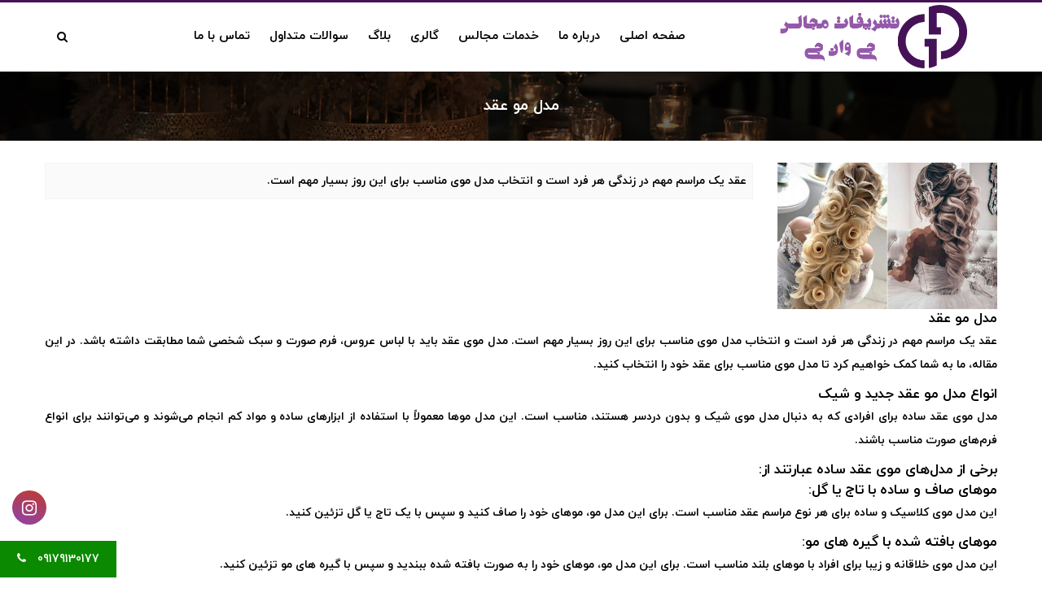

--- FILE ---
content_type: text/html; charset=utf-8
request_url: https://tashrifatg1g.com/articles/1082/%D9%85%D8%AF%D9%84-%D9%85%D9%88-%D8%B9%D9%82%D8%AF
body_size: 79112
content:

<!DOCTYPE html>
<html lang="fa-IR" prefix="og: https://ogp.me/ns#">
<head><meta charset="utf-8" /><meta http-equiv="X-UA-Compatible" content="IE=edge" /><meta name="viewport" content="width=device-width, initial-scale=1" /><title>
	مدل مو عقد
</title><meta name="document-type" content="Public" /><meta name="document-rating" content="General" /><meta name="classification" content="Consumer" /><meta name="coverage" content="Worldwide" /><meta name="distribution" content="Global" /><meta name="rating" content="Safe For Kids" /><meta name="resource-type" content="document" /><meta content="index" name="googlebot" /><link rel="apple-touch-icon" href="/images/favicon.png" /><meta name="robots" content="index, follow" /><meta name="revisit-after" content="1 Days" /><meta name="doc-class" content="Living Document" /><meta http-equiv="X-UA-Compatible" content="IE=edge" /><meta property="og:locale" content="fa_IR" /><meta property="og:type" content="website" /><meta property="og:site name" content="tashrifatg1g" /><meta property="og:image" content="https://tashrifatg1g.com/images/favicon.png" /><meta name="theme-color" content="#461257" /><meta name="msapplication-navbutton-color" content="#461257" /><link href="/css/tg1g.css" rel="stylesheet" /><link rel="shortcut icon" title="favicon" href="/images/favicon.png" />
    <!-- Fixing Internet Explorer-->
    <!--[if lt IE 9]> 
        <script src="/js/html5shiv.js"></script>
    <![endif]-->
  <style>
      .instas {
    background: #8d44ad;
    background: -webkit-linear-gradient(20deg,#8d44ad,#c1392c);
    background: linear-gradient(20deg,#8d44ad,#c1392c);
    color: #fff;
    direction: rtl;
    margin: auto;
    text-align: center;
    position: fixed;
    bottom: 75px;
    line-height: 52px;
    z-index: 9999;
    border-left: 0;
    left: 15px;
    width: 42px;
    height: 42px;
    border-radius: 100%;
}.f22 {
    font-size: 21px;
}.whitecolor {
    color: #fff;
}
  </style>
    <!-- Google tag (gtag.js) -->
<script async src="https://www.googletagmanager.com/gtag/js?id=G-9G831YDQ6W"></script>
<script>
  window.dataLayer = window.dataLayer || [];
  function gtag(){dataLayer.push(arguments);}
  gtag('js', new Date());

  gtag('config', 'G-9G831YDQ6W');
</script>
    <style>
        #LinkButton1 {
            background: url(../images/search.png) no-repeat center;
            position: absolute;
            right: 3%;
            top: 3px;
            width: 17px;
            height: 18px;
            border: 0;
            cursor: pointer;
        }
    </style>
     <script type="application/ld+json">
         {"@context" : "https://schema.org",
        "@type": "tashrifat",
            "address": {
        "@type": "PostalAddress",
        "addressLocality": "فارس ",
        "addressRegion": "شیراز",
        "streetAddress": "زرگری"
        },
        "description": "تشریفات مجالس در شیراز،باغ مجالس در شیراز ",
        "name": "تشریفات مجالس در شیراز ",
        "telephone": "09179130177",
        "priceRange": "$$",
        "image":"https://tashrifatg1g.com/images/favicon.png",
        "url": "https://tashrifatg1g.com",
            "logo": "https://tashrifatg1g.com/images/favicon.png" 
        }
    </script>
 
    
    <link rel="canonical" href="https://tashrifatg1g.com/articles/1082/مدل-مو-عقد" />
    <meta property="og:url" content="https://tashrifatg1g.com/articles/1082/مدل-مو-عقد" />
    <style>
        .contact-v1-area ul {
            margin-right: 14px;
        }
    </style>
<meta name="Description" content="عقد یک مراسم مهم در زندگی هر فرد است و انتخاب مدل موی مناسب برای این روز بسیار مهم است." /><meta name="Keywords" content="مدل مو عقد،مدل مو عقد برای عروسی،مدل مو عروس،انواع مدل مو" /><meta property="og:title" content="مدل مو عقد" /><meta property="og:description" content="عقد یک مراسم مهم در زندگی هر فرد است و انتخاب مدل موی مناسب برای این روز بسیار مهم است." /></head>
<body>
    <form method="post" action="./مدل-مو-عقد" id="form1">
<div class="aspNetHidden">
<input type="hidden" name="__VIEWSTATE" id="__VIEWSTATE" value="/wEPDwUIODU5Mjg1MzYPZBYCZg9kFgQCAQ9kFgICGg9kFgQCAQ8WAh4EVGV4dAVZPGxpbmsgcmVsPSJjYW5vbmljYWwiIGhyZWY9Imh0dHBzOi8vdGFzaHJpZmF0ZzFnLmNvbS9hcnRpY2xlcy8xMDgyL9mF2K/ZhC3ZhdmILdi52YLYryIgLz5kAgMPFgIfAAVePG1ldGEgcHJvcGVydHk9Im9nOnVybCIgY29udGVudD0iaHR0cHM6Ly90YXNocmlmYXRnMWcuY29tL2FydGljbGVzLzEwODIv2YXYr9mELdmF2Ygt2LnZgtivIiAvPmQCAw9kFggCBQ9kFgxmDxYCHwAFEtmF2K/ZhCDZhdmIINi52YLYr2QCAQ8PFgQeDUFsdGVybmF0ZVRleHQFEtmF2K/ZhCDZhdmIINi52YLYrx4ISW1hZ2VVcmwFOC9pbWFnZXMvYXJ0aWNsZXMvNzVxd2QxdnRmMjM5bWNqdXJwbHh6b2E2OGluZWJzaGt5ZzQuanBnZGQCAg8PFgIfAAUDNjgzZGQCAw8WAh8ABZoB2LnZgtivINuM2qkg2YXYsdin2LPZhSDZhdmH2YUg2K/YsSDYstmG2K/[base64]/ZhCDZhdmI24wg2LnZgtivINio2KfbjNivINio2Kcg2YTYqNin2LMg2LnYsdmI2LPYjCDZgdix2YUg2LXZiNix2Kog2Ygg2LPYqNqpINi02K7YtduMINi02YXYpyDZhdi32KfYqNmC2Kog2K/Yp9i02KrZhyDYqNin2LTYry4g2K/[base64]/bjNivINmIINi024zaqTwvaDI+DQoNCjxwIHN0eWxlPSJ0ZXh0LWFsaWduOiBqdXN0aWZ5OyI+2YXYr9mEINmF2YjbjCDYudmC2K8g2LPYp9iv2Ycg2KjYsdin24wg2KfZgdix2KfYr9uMINqp2Ycg2KjZhyDYr9mG2KjYp9mEINmF2K/ZhCDZhdmI24wg2LTbjNqpINmIINio2K/[base64]/[base64]/[base64]/[base64]/[base64]/Yp9mFINin2YbYqtiu2KfYqCDZhdiv2YQg2YXZiNuMINi52YLYryDYs9in2K/Zh9iMINiq2YjYrNmHINio2Ycg2YHYsdmFINi12YjYsdiqINi02YXYpyDZhdmH2YUg2KfYs9iqLiDYp9qv2LEg2LXZiNix2Kog2q/YsdivINiv2KfYsduM2K/YjCDZhdiv2YQg2YXZiNmH2KfbjNuMINix2Kcg2KfZhtiq2K7Yp9ioINqp2YbbjNivINqp2Ycg2LXZiNix2Kog2LTZhdinINix2Kcg2qnYtNuM2K/[base64]/[base64]/[base64]/ZhyDaqdmG24zYryDYqtinINmF2K/ZhCDZhdmI24wg2LTZhdinINiv2LEg2LfZiNmEINix2YjYsiDYq9in2KjYqiDYqNmF2KfZhtivLjxiciAvPg0K2KjYpyDYotix2KfbjNi02q/YsSDYrtmI2K8g2YXYtNmI2LHYqiDaqdmG24zYryDYqtinINmF2K/ZhCDZhdmI24wg2YXZhtin2LPYqCDYqNix2KfbjCDYtNmF2Kcg2LHYpyDYp9mG2KrYrtin2Kgg2qnZhtuM2K8uPGJyIC8+DQrYqNinINin2YbYqtiu2KfYqCDZhdiv2YQg2YXZiNuMINi52YLYryDYs9in2K/Zh9iMINmF24zigIzYqtmI2KfZhtuM2K8g2K/[base64]/ZhCDZhdmI24wg2LTZhdinINiy24zYqNin24zbjCDZiCDYrNiw2KfYqNuM2Kog2K7Yp9i124wg2KjYqNiu2LTYry4g2KrZiNixINix2Kcg2YXbjCDYqtmI2KfZhtuM2K8g2KjYpyDYp9mG2YjYp9i5INmF2K/[base64]/[base64]/bjNivINmIINiz2b7YsyDYqNinINuM2qkg2KrZiNixINqp2YjYqtin2Ycg2KrYstim24zZhiDaqdmG24zYry48L3A+DQoNCjxoMiBzdHlsZT0idGV4dC1hbGlnbjoganVzdGlmeTsiPtiq2YjYsSDar9mE2K/Yp9ixOjwvaDI+DQoNCjxwIHN0eWxlPSJ0ZXh0LWFsaWduOiBqdXN0aWZ5OyI+2KfbjNmGINmF2K/[base64]/ZhyDYqNio2YbYr9uM2K8g2Ygg2LPZvtizINio2Kcg24zaqSDYqtmI2LEg2q/ZhNiv2KfYsSDYqtiy2KbbjNmGINqp2YbbjNivLjwvcD4NCg0KPHAgc3R5bGU9InRleHQtYWxpZ246IGp1c3RpZnk7Ij7Zhdiv2YQg2YXZiNuMINi52YLYryDbjNqp24wg2KfYsiDZhdmH2YUg2KrYsduM2YYg2KjYrti0INmH2KfbjCDYuNin2YfYsSDYtNmF2Kcg2K/[base64]/Yp9mGINqp2YbbjNivLjwvcD5kAgUPFgIeC18hSXRlbUNvdW50AgcWDmYPZBYCZg8VAkTZgtuM2YXYqiDYqti02LHbjNmB2KfYqiDYudix2YjYs9uMINiv2LEg2LTbjNix2KfYsiDahtmC2K/[base64]/[base64]/YsSDYp9uM2YYg2LHYp9io2LfZhyDYqNinINiq2LTYsduM2YHYp9iqINmF2YjYsdivINmG2LjYsSDYqNmHINiq2YjYp9mB2YIg2KjYsdiz24zYry48L3A+ZAIBD2QWAmYPFQJS2YjbjNqY2q/[base64]/[base64]/YsSDZiNuM2pjar9uMINmH2KfbjCDZhdmH2YXCoNuM2qkg2KrYtNix24zZgdin2Kog2YXYrNin2YTYsyDYrtmI2Kgg2YXbjCDYqNin2LTYry48L3A+ZAICD2QWAmYPFQJU2KrYtNix24zZgdin2Kog2LnYsdmI2LPbjCDYrtmI2Kgg2K/YsSDYtNuM2LHYp9iyINqG2Ycg2YjbjNqY2q/bjCDZh9in24zbjCDYr9in2LHYr9if7AY8cCBzdHlsZT0idGV4dC1hbGlnbjoganVzdGlmeTsiPtiv2KfYtNiq2YYg2KzYp9uM2q/[base64]/Yp9i02KrZhiDYrNin24zar9in2YfbjCDYqNix2KfbjCDYudix2YjYsyDZiCDYr9in2YXYp9iv2Iwg2K/Yp9i02KrZhiDYp9iq2KfZgiDZvtix2Ygg2YTYqNin2LMg2KjYstix2q/YjCDYr9in2LTYqtmGINin2KrYp9mCINi52YLYryDYqtmF24zYsiDZiCDYqNmHINix2YjYstiMINin2LPYqtmB2KfYr9mHINin2LIg2LHZiNqp2LQg2LXZhtiv2YTbjCDZiCDYsdmI2YXbjNiy24wg2YfYp9uMINio2Kcg2LHZhtqvINmH2KfbjCDYtNin2K/YjCDZvtiw24zYsdin24zbjCDZhdmG2KfYs9ioINin2LIg2YXZh9mF2KfZhtin2YbYjCDYs9ix2YjbjNizINmH2KfbjCDYqNmH2K/[base64]/Yp9mF2KfYr9mH2Kcg2KfYsdin2KbZhyDZhduM4oCM2K/[base64]/[base64]/Yp9mF2KfYrzwvbGk+DQoJPGxpPtmF2LnYsdmB24wg2q/[base64]/YrNmH4oCMPC9saT4NCgk8bGk+2YXYudix2YHbjCDYqNmHINmB2LHZiNi02q/Yp9mH4oCM2YfYp+KAjNuMINiq2YfbjNmHINqp2KfYsdiqINi52LHZiNiz24w8L2xpPg0KCTxsaT7Zhdi52LHZgduMINi52LHZiNizINmIINiv2KfZhdin2K8g2KjZhyDYotix2KfbjNi02q/[base64]/[base64]/Ystin2LHbjCDYrNi02YYg2LHYpyDYr9mC24zZgiDYsNqp2LEg2qnZhtuM2K8uPC9saT4NCgk8bGk+2KfYsiDZhdiv24zYsduM2Kog2LPYp9mE2YYg2LHYp9is2Lkg2KjZhyDZhdit2K/ZiNiv24zYqiDZh9in24wg2K7Yp9i1INio2b7Ysdiz24zYry48L2xpPg0KCTxsaT7Zhtit2YjZhyDZvtix2K/Yp9iu2Kog2YfYstuM2YbZhyDZh9iy24zZhtmHINmH2KfbjCDYrNin2YbYqNuMINin2LbYp9mB2Yc8L2xpPg0KCTxsaT7YtNix2KfbjNi3INmG2q/[base64]/ZiNiz2Kog2K/Yp9ix2YbYryDZh9mF2Ycg2obbjNiyINiv2LEg2KfbjNmGINix2YjYsiDYudin2YTbjCDZiCDYqNuMINmG2YLYtSDYqNin2LTYry4g2KjYsdin24wg2K/Yp9i02KrZhiDbjNqpINmF2LHYp9iz2YUg2K7ZiNioINmIINio24zYp9ivINmF2KfZhtiv2YbbjCDYqNin24zYryDYqNix2KfbjCDYqti02LHbjNmB2KfYqiDZhdix2KfYs9mFINmG2KfZhdiy2K/[base64]/ZiNin2Kwg2KfYs9iqINqp2Ycg2K/ZiCDYrtin2YbZiNin2K/ZhyDZiCDYr9iu2KrYsSDZiCDZvtiz2LEg2KjYpyDZh9mFINii2LTZhtinINmF24wg2LTZiNmG2K8g2Ygg2KfbjNmGINiv2YjYsdin2YYg2KrYpyDZgtio2YQg2KfYsiDYqNix2q/Ystin2LHbjCDZhdix2KfYs9mFINi52LHZiNiz24wg2KfYr9in2YXZhyDZvtuM2K/YpyDZhduMINqp2YbYry4g2q/YsdmB2KrZhiDZiMKg2KjYsdqv2LLYp9ix24wg2KzYtNmGINmG2KfZhdiy2K/bjMKg2KjYpyDYqtmI2KzZhyDYqNmHINix2LPZhSDZiCDYsdiz2YjZhSDYrtin2YbZiNin2K/ZhyDZh9inINmF2KrZgdin2YjYqiDYp9iz2KouINio2LHYrtuMINin2LIg2K7Yp9mG2YjYp9iv2Ycg2YfYpyDZhdix2KfYs9mFINmG2KfZhdiy2K/bjCDYsdinINio2Ycg2LXZiNix2Kog24zaqSDZhdmH2YXYp9mG24wg2K7Yp9mG2YjYp9iv2q/bjCDYqNix2q/Ystin2LEg2YXbjCDaqdmG2YbYryDZiCDYqNix2K7bjCDYr9uM2q/YsSDYrNi02YYg2YbYp9mF2LLYr9uMINix2Kcg2KjYpyDYrNi02YYg2LnZgtiv2qnZhtin2YYg24zaqduMINqp2LHYr9mHINmIINis2LTZhiDYudmC2K8g2YXZgdi12YTbjCDZhduMINqv24zYsdmG2K8uINio2YbYp9io2LHYp9uM2YYg2KzYtNmGINmG2KfZhdiy2K/bjCDZhduMINiq2YjYp9mG2K8g24zaqSDZhdmH2YXYp9mG24wg2K7YtdmI2LXbjCDbjNinINuM2qkg2KzYtNmGINmF2YHYtdmEINio2KfYtNivLiDYr9mI2LHYp9mGINmG2KfZhdiy2K/bjCDYrNiyINio2YfYqtix24zZhiDZiCDYtNuM2LHbjNmGINiq2LHbjNmGINiv2YjYsdin2YYg2LLZhtiv2q/bjCDYp9iz2KouPC9wPg0KDQo8aDMgc3R5bGU9InRleHQtYWxpZ246anVzdGlmeSI+2KfZhtiq2K7Yp9ioINit2YTZgtmHINmG2KfZhdiy2K/[base64]/[base64]/bjNqv2LEg2YLYs9mF2Kog2YfYp9uMINiq2LTYsduM2YHYp9iqINmF2LHYp9iz2YUg2YbYp9mF2LLYr9uMPC9oMz4NCg0KPHAgc3R5bGU9InRleHQtYWxpZ246anVzdGlmeSI+2YXbjNiyINmG2KfZhdiy2K/bjCDbjNqp24wg2K/bjNqv2LEg2KfYsiDZgtiz2YXYqiDZh9in24wg2YXZh9mFINiv2LEg2KrYtNix24zZgdin2Kog2YXYsdin2LPZhSDZhtin2YXYstiv24wg2KfYs9iqLiDYp9io2KrYr9inINio2KfbjNivINio2Kcg2KrZiNis2Ycg2KjZhyDYp9mG2K/[base64]/Ysdiz2Kog2qnZhtuM2K8g2Ygg2YXbjNiyINix2Kcg2KzZhNmI24wg2KLZhtmH2Kcg2YLYsdin2LEg2K/Zh9uM2K8g24zYpyDZhduMINiq2YjYp9mG24zYryDZhduM2LIg2LHYpyDYr9ixINqv2YjYtNmHINin24wg2YLYsdin2LEg2K/[base64]/ZiNiy24wg2KfYs9iq2YHYp9iv2Ycg2qnZhtuM2K8g2Ygg2KjYsdin24wg2LLbjNio2KfYqtixINi02K/[base64]/YjCDYs9mE24zZgtmHINin24wg2YfYs9iq2YbYryDZiCDZhdin2YbZhtivINiz2YHYsdmHINi52YLYryDZhtuM2LPYqi4g2YXYudmF2YjZhNinINio2LEg2LHZiNuMINmF24zYsiDZhtin2YXYstiv24wg2K3ZhNmC2YfYjCDahtin2K/YsdiMINmC2LHYotmG2Iwg2YXbjNmI2YfYjCDYtNuM2LHbjNmG24wg2Ygg4oCmINqG24zYr9mHINmF24wg2LTZiNivLiDYqNix2KfbjCDYstuM2KjYp9uM24wg2KjZh9iq2LEg2YXbjNiyINin2LIg2q/ZhNio2LHaryDZh9in24wg2b7Ysdm+2LEg2LTYr9mHINin2LPYqtmB2KfYr9mHINqp2YbbjNivLiDYp9iyINi02YXYuSDZh9in24wg2q/ZiNmG2Kfar9mI2YYg2YbbjNiyINmF24wg2KrZiNin2YbbjNivINio2LHYp9uMINiy24zYqNin2KrYsSDYtNiv2YYg2YXbjNiyINin2LPYqtmB2KfYr9mHINqp2YbbjNivLiDYr9ixINio2LHYrtuMINmF2LHYp9iz2YXYp9iqINmG2KfZhdiy2K/bjNiMINqp24zaqSDZh9mFINio2LEg2LHZiNuMINmF24zYsiDar9iw2KfYtNiq2Ycg2YXbjCDYtNmI2K8uINmF24wg2KrZiNin2YbbjNivINio2LHYp9uMINuM2KfYr9io2YjYryDZh9mFINmG2YLZhCDbjNinINqG24zYsiDYr9uM2q/YsduMINiv2LEg2YbYuNixINio2q/[base64]/YsSDYstmG2K/ar9uMINmH2LEg2K/[base64]/bJzxwPtmF2YjYttmI2Lkg2obYp9mE2LQg2KjYsdin2Ybar9uM2LLbjCDaqdmHINin2YXYsdmI2LLZhyDYr9ixINin2YjZhNmI24zYqiDZh9mF2q/Yp9mGINin2LPYqiDYp9uM2YYg2YXZiNi22YjYuSDZhduM2KjYp9i02K8g2qnZhyDYqNix2q/Ystin2LHbjCDZhdix2KfYs9mFINi52LHZiNiz24wg2obZgtiv2LEg2YfYstuM2YbZhyDYr9in2LHYryDYnyDYqtmC2LHbjNio2Kcg2YXbjNi02Ycg2q/ZgdiqINqp2Ycg2KrZhdin2YXbjCDZh9iy24zZhtmHINmH2KfbjCDYtNmF2Kcg2KjYs9iq2q/[base64]/Zhdin2KrbjCDYqNix2KfbjCDYrtiv2YXYp9iqINmF2KzYp9mE2LMg2K7ZiNivINmG24zYp9iy2YXZhtiv24zYryDYqNix2q/[base64]/bjNix24wg2qnYsdiv2Ycg2Ygg2KfYsiDYp9iz2KrYsdizINmG2q/[base64]/Yp9ix2K/CoCDZh9mF24zZhti32YjYscKgINmF24zYqtmI2KfZhtuM2K8g2KfYsiDZgtiz2YXYqiDZvtqp24zYrMKgINi52LHZiNiz24zCoCDCoNiu2K/Zhdin2KrbjCDaqdmHwqAg2KrYtNix24zZgdin2Kog2LnYsdmI2LPbjCDamNmI2KfZhiDYqNix2KfbjCDYtNmF2Kcg2K/YsSDZhti42LEg2q/YsdmB2KrZhyDYp9iz2KrZgdin2K/ZhyDaqdmG24zYrzwvcD4NCg0KPGgyIHN0eWxlPSJ0ZXh0LWFsaWduOmp1c3RpZnkiPtis2YbYqNmHINmH2KfbjNuMINqp2Ycg2KjYp9uM2K8g2K/YsSDZhti42LEg2q/[base64]/[base64]/[base64]/[base64]/Zhdin2KrbjCDaqdmHINio2K/[base64]/YsSDZhdmI2LHYryDZh9iy24zZhtmHINmH2KfYjCDZh9ixINi52qnYp9izINio2LEg2KfYs9in2LMg2K7Yr9mF2KfYqiDbjNinINio2LPYqtmHINmH2KfbjCDYp9ix2KfYptmHINi02K/Zh9iMINiq2LnYr9in2K8g2YfZhdqp2KfYsdin2YYg2K/YsSDYqtuM2YUg2Ygg2LPYp9uM2LEg2LnZiNin2YXZhCDZgtuM2YXYqiDZhdiq2YHYp9mI2KrbjCDYrtmI2KfZh9ivINiv2KfYtNiqLiDYr9ixINmG2LjYsSDYqNqv24zYsduM2K8g2qnZhyDZhduM2KfZhtqv24zZhiDZh9iy24zZhtmHINmH2Kcg2KfYsiDbtS/[base64]/Yp9ix2K8gKNiy24zYsdinINmH2YXbjNi02Ycg2obbjNiy24wg2YjYrNmI2K8g2K/[base64]/[base64]/Zhdin2Kog2Ygg2KrYtNix24zZgdin2Kog2LnYsdmI2LPbjCDYotmGINix2Kcg2YXYrNmF2YjYudmHINiu2K/Zhdin2Kog2YXYrNin2YTYsyDZhdmE2YQg2KjZhyDYudmH2K/[base64]/Yp9qp2KvYsSA3MDAg2YbZgdixINio2Kcg2KjZh9iq2LHbjNmGINmIINmF2K/YsdmG4oCM2KrYsduM2YYg2LTYsdin24zYtyDYqNin2LTbjNmFLjwvcD4NCg0KPHAgc3R5bGU9InRleHQtYWxpZ246anVzdGlmeSI+2YXYrdmI2LfZhyDZiNiz24zYudiMINiy24zYqNinINmIINmB2LbYp9iz2KfYstuMINi02K/ZhyDYqNin2Log2KrYp9mE2KfYsSDZvtix2YbYs9izINio2Kcg2KLZhNin2obbjNmCINmIINit2YjYtiDZiCDYotio2YbZhdinINio2Kcg2KzYr9uM2K/Yqtix24zZhiDZiCDZhdiv2LHZhiDYqtix24zZhiDYqtis2YfbjNiy2KfYqiDYsdmI2LIg2K/bjNiy2KfbjNmGINi02K/ZhyDZiCDYqNin2LnYqyDYstuM2KjYp9uM24wg2KjbjNi02KrYsSDYp9uM2YYg2KjYp9i6INi02K/[base64]/////w9kBQ5jdGwwMCRncmlkTWVudQ88KwAMAQgCAWRPVeRcWfmJhbvExe4i4lCIEGizmw==" />
</div>

<div class="aspNetHidden">

	<input type="hidden" name="__VIEWSTATEGENERATOR" id="__VIEWSTATEGENERATOR" value="4F1FFFDA" />
	<input type="hidden" name="__EVENTVALIDATION" id="__EVENTVALIDATION" value="/wEdAAPq6V1Rec+VTUQE7uLC0IoZqmnQWtWg89VPdDy9cmBZ4qUF4enLXO3emfMk8iBi1quprbuUTWqH6Zak8PFb9v87rHfk5w==" />
</div>
        <a class="whitecolor" target="_blank" title="اینستاگرام" href="https://www.instagram.com/tashrifatg1g">
            <div class="instas">
                <i class="fa fa-instagram f22"></i>
            </div>
        </a>
        <a style="color: #fff; direction: ltr" title="Tell" href="tel:09179130177">
            <div class="tell" style="direction: ltr">
                <i class="fa fa-phone"></i>
                09179130177   
            </div>
        </a>
       <div class="header-height stricky">
            <div class="container">
                <div class="row">
                        <div class="col-md-1 hidden-xs hidden-sm">
                        <a href="#search" class="asearch">
                            <i class="fa fa-search"></i>
                        </a>
                        <div id="search">
                            <span class="close">X</span>

                            <input name="ctl00$txt_search" type="text" id="txt_search" class="searchform" placeholder="Search .." />

                            <input type="submit" name="ctl00$Button2" value="search" id="Button2" class="searchbtn" />


                        </div>
                    </div>
                    <div class="col-md-8 col-lg-8 col-sm-10 col-xs-6">
                        <div class="nav-stylee">
                            <nav class="main-menu">
                                <div class="navbar-header">
                                    <button type="button" style="color: #000" class="navbar-toggle" data-toggle="collapse" data-target=".navbar-collapse">
                                        <b>
                                            <span id="Label3">منو ها</span></b>
                                        <i class="fa fa-bars" style="margin-left: 6px"></i>
                                    </button>
                                </div>
                                <div class="navbar-collapse collapse clearfix rtl">
                                    <ul class="navigation clearfix" id="mainmenu">
                                        

                                        <li class="dropdown"><a title="صفحه اصلی" href="/home">صفحه اصلی</a></li><li class="dropdown"><a title="درباره ما" href="/pages/8/درباره-ما">درباره ما</a></li><li class="dropdown"><a title="خدمات مجالس" href="/services">خدمات مجالس</a></li><li class="dropdown"><a title="گالری" href="#">گالری</a><div class="dropdown-btn"></div><ul><li><a href="/galleri">تصاویر</a></li><li><a href="/video">ویدئو ها</a></li></ul></li><li class="dropdown"><a title="بلاگ" href="/article">بلاگ</a></li><li class="dropdown"><a title="سوالات متداول" href="/faqs">سوالات متداول</a></li><li class="dropdown"><a title="تماس با ما" href="/contact">تماس با ما</a></li>
                                    </ul>
                                </div>
                            </nav>
                        </div>
                    </div>
                    <div class="col-md-3 col-sm-2 col-lg-3 col-xs-6">
                        <div class="logo ">
                            
                                    <a href="/" title="تشریفات مجالس شیراز جیوانجی">
                                        <img src="/images/logo/gc13h82vesjudzafb46yotr9nwm7xpi5klq.png" title="تشریفات مجالس شیراز جیوانجی" class="img-responsive" alt="تشریفات مجالس شیراز جیوانجی" />
                                    </a>
                                
                        </div>
                    </div>
                    
                
                </div>
            </div>
        </div>
        
    
    <section class="breadcrumb-area">
        <div class="breadcrumb-area-transparent"></div>
        <div class="container-fluid text-center">
            <h1>
                مدل مو عقد
            </h1>
        </div>
    </section>
    <section class="contact-v1-area">
        <div class="container">
            <div class="row rtl">
                <div class="col-md-3 col-lg-3 col-sm-3 sidebar">
                    <img id="cph_main_Image1" class="img-responsive" src="/images/articles/75qwd1vtf239mcjurplxzoa68inebshkyg4.jpg" alt="مدل مو عقد" />
                    <p class="text-center disn">
                        <br />
                        <i class="fa fa-eye"></i>: 
                        <span id="cph_main_lbl_bazdid">683</span>

                    </p>
                </div>
                <div class="col-md-9 col-lg-9 col-sm-9 sidebar text-justify rtl">
                    <div class="abstract">
                        عقد یک مراسم مهم در زندگی هر فرد است و انتخاب مدل موی مناسب برای این روز بسیار مهم است.
                    </div>
                </div>
            </div>
            <div class="row">
                <div class="col-md-12 col-lg-12 col-sm-12 col-xs-12 text-justify rtl">
                    <h2 style="text-align: justify;">مدل مو عقد</h2>

<p style="text-align: justify;">عقد یک مراسم مهم در زندگی هر فرد است و انتخاب مدل موی مناسب برای این روز بسیار مهم است. مدل موی عقد باید با لباس عروس، فرم صورت و سبک شخصی شما مطابقت داشته باشد. در این مقاله، ما به شما کمک خواهیم کرد تا مدل موی مناسب برای عقد خود را انتخاب کنید.</p>

<h2 style="text-align: justify;">انواع مدل مو عقد جدید و شیک</h2>

<p style="text-align: justify;">مدل موی عقد ساده برای افرادی که به دنبال مدل موی شیک و بدون دردسر هستند، مناسب است. این مدل موها معمولاً با استفاده از ابزارهای ساده و مواد کم انجام می‌شوند و می‌توانند برای انواع فرم‌های صورت مناسب باشند.</p>

<h2 style="text-align: justify;">برخی از مدل‌های موی عقد ساده عبارتند از:</h2>

<h2 style="text-align: justify;">موهای صاف و ساده با تاج یا گل:</h2>

<p style="text-align: justify;">این مدل موی کلاسیک و ساده برای هر نوع مراسم عقد مناسب است. برای این مدل مو، موهای خود را صاف کنید و سپس با یک تاج یا گل تزئین کنید.</p>

<h2 style="text-align: justify;">موهای بافته شده با گیره های مو:</h2>

<p style="text-align: justify;">این مدل موی خلاقانه و زیبا برای افراد با موهای بلند مناسب است. برای این مدل مو، موهای خود را به صورت بافته شده ببندید و سپس با گیره های مو تزئین کنید.</p>

<h2 style="text-align: justify;">موهای دم اسبی با تور:</h2>

<p style="text-align: justify;">این مدل موی شیک و ساده برای افراد با موهای کوتاه مناسب است. برای این مدل مو، موهای خود را دم اسبی ببندید و سپس با یک تور تزئین کنید.</p>

<p style="text-align: justify;">هنگام انتخاب مدل موی عقد ساده، توجه به فرم صورت شما مهم است. اگر صورت گرد دارید، مدل موهایی را انتخاب کنید که صورت شما را کشیده تر نشان دهد.</p>

<p style="text-align: justify;">اگر صورت بیضی شکل دارید، هر مدل مویی برای شما مناسب است.</p>

<p style="text-align: justify;">اگر صورت مربعی دارید، مدل موهایی را انتخاب کنید که زاویه های صورت شما را نرم تر نشان دهد. اگر صورت قلبی شکل دارید، مدل موهایی را انتخاب کنید که توجه را از پیشانی شما دور کند.</p>

<p style="text-align: justify;">برای اینکه مدل موی عقد شما در طول روز ثابت بماند، از محصولات حالت دهنده مو استفاده کنید. همچنین می‌توانید از اسپری مو استفاده کنید تا موهای خود را ثابت نگه دارید.</p>

<p style="text-align: center;"><img alt="" src="/upload/مدل-موی-عروس-985x500.jpg" /></p>

<h2 style="text-align: justify;">در اینجا چند نکته برای انتخاب مدل موی عقد ساده آورده شده است:</h2>

<h2 style="text-align: justify;">به فرم صورت خود توجه کنید.</h2>

<p style="text-align: justify;">مدل موی را انتخاب کنید که با لباس عروس شما مطابقت داشته باشد.<br />
از محصولات حالت دهنده مو استفاده کنید تا مدل موی شما در طول روز ثابت بماند.<br />
با آرایشگر خود مشورت کنید تا مدل موی مناسب برای شما را انتخاب کنید.<br />
با انتخاب مدل موی عقد ساده، می‌توانید در روز عقد خود زیبا و جذاب باشید.<br />
تور یک اکسسوری موی محبوب برای عقد است که می تواند به مدل موی شما زیبایی و جذابیت خاصی ببخشد. تور را می توانید با انواع مدل موی عقد استفاده کنید.</p>

<h2 style="text-align: justify;">برخی از مدل های موی عقد با تور عبارتند از:</h2>

<h2 style="text-align: justify;">تور بلند:</h2>

<p style="text-align: justify;">این مدل موی کلاسیک و زیبا برای افراد با موهای بلند مناسب است. برای این مدل مو، موهای خود را به صورت دم اسبی یا بافته شده ببندید و سپس با یک تور بلند تزئین کنید.</p>

<h2 style="text-align: justify;">تور کوتاه:</h2>

<p style="text-align: justify;">این مدل موی خلاقانه و زیبا برای افراد با موهای کوتاه مناسب است. برای این مدل مو، موهای خود را به صورت نیمه باز یا باز ببندید و سپس با یک تور کوتاه تزئین کنید.</p>

<h2 style="text-align: justify;">تور گلدار:</h2>

<p style="text-align: justify;">این مدل موی زیبا و رمانتیک برای افراد با هر نوع مو مناسب است. برای این مدل مو، موهای خود را به صورت ساده ببندید و سپس با یک تور گلدار تزئین کنید.</p>

<p style="text-align: justify;">مدل موی عقد یکی از مهم ترین بخش های ظاهر شما در روز عقد است. با انتخاب مدل موی مناسب، می توانید زیبایی و جذابیت خود را در این روز مهم دوچندان کنید.</p>
                </div>
            </div>
            <section id="faq" class="faq-content-area">

                <div class="row">
                    <div class="col-md-12 col-lg-12 col-sm-12 col-xs-12 rtl text-justify">
                        <div class="sec-title2">
                            <h5>سوالات پر تکرار کاربران درباره تشریفات مجالس در شیراز
                            </h5>
                        </div>
                    </div>
                    <div class="col-md-12 col-lg-12 col-sm-12 col-xs-12 rtl text-justify">
                        <div class="accordion-box">
                            

                                    <div class="accordion accordion-block">
                                        <div class="accord-btn">
                                            <h4>قیمت تشریفات عروسی در شیراز چقدر است؟</h4>
                                        </div>
                                        <div class="accord-content">
                                            <p style="text-align: justify;">قیمت تشریفات عروسی در شیراز شاید با دیگر شهرهای ایران متفاوت باشد. اما در همه شهرها این قیمت به مواردی چون نوع باغ یا تالار، تعداد میهمانان، نوع سرویس دهی، تعداد خدمه و پیش خدمت، نوع پلن های اجرایی توسط تشریفات، غذا، میوه و وسایل پذیرایی، موقعیت جغرافیایی تشریفات و ... بستگی خواهد داشت. بسیاری از تشریفات با توجه به بودجه ای که در نظر گرفته اید، بهترین پلن را برای شما اجرا خواهند کرد که باید در این رابطه با تشریفات مورد نظر به توافق برسید.</p>
                                        </div>
                                    </div>
                                

                                    <div class="accordion accordion-block">
                                        <div class="accord-btn">
                                            <h4>ویژگی های یک تشریفات مجالس خوب در شیراز چیست؟</h4>
                                        </div>
                                        <div class="accord-content">
                                            <p style="text-align: justify;">یک تیم تشریفات خدمات مجالس خوب بایستی به بودجه شما نگاه میکند و طبق آن بهترین پلن را پیاده سازی نمایند. </p>

<p style="text-align: justify;">مشاوره رایگان و همراهی دوستانه، اهمیت ویژه به دیزاین، موزیک و نورپردازی خوب، پذیرایی مناسب و شایسته از مهمانان، ارائه غذای با کیفیت و ... نیز جزو دیگر ویژگی های مهم یک تشریفات مجالس خوب می باشد.</p>
                                        </div>
                                    </div>
                                

                                    <div class="accordion accordion-block">
                                        <div class="accord-btn">
                                            <h4>تشریفات عروسی خوب در شیراز چه ویژگی هایی دارد؟</h4>
                                        </div>
                                        <div class="accord-content">
                                            <p style="text-align: justify;">داشتن جایگاه ورود عروس و داماد خاص،گل آرایی مناسب ورودی تالار، داشتن سیستم صوتی و نورپردازی خوب، دارا بودن گروه موسیقی و استیج، داشتن جایگاهی برای عروس و داماد، داشتن اتاق پرو لباس بزرگ، داشتن اتاق عقد تمیز و به روز، استفاده از روکش صندلی و رومیزی های با رنگ های شاد، پذیرایی مناسب از مهمانان، سرویس های بهداشتی تمیز، موقعیت مناسب برای دسترسی سالن و ... جزو مهمترین ویژگی های یک تشریفات عروسی خوب می باشد. همچنین تشریفات عروسی خوب مهمانی را با یک شام خوب تمام می کند.</p>
                                        </div>
                                    </div>
                                

                                    <div class="accordion accordion-block">
                                        <div class="accord-btn">
                                            <h4>تشریفات مجالس جیوانجی چه خدماتی به عروس و دامادها ارائه می‌دهد؟</h4>
                                        </div>
                                        <div class="accord-content">
                                            <p>مهمترین وظیفه یک تشریفات مجالس پذیرایی با کیفیت و شایسته از مهمانان میباشد.</p>

<ul>
	<li>انتخاب یک تالار یا باغ عروسی متناسب با سلیقه، تعداد مهمانان و بودجه عروس و داماد</li>
	<li>گل آرایی تالار یا باغ و تزئین اتاق عقد، سفره عقد و جایگاه عروس و داماد</li>
	<li>معرفی گروه های موسیقی متناسب با سلیقه و بودجه‌</li>
	<li>معرفی گروه‌های فیلم‌برداری و عکاسی متناسب با سلیقه و بودجه‌</li>
	<li>معرفی به فروشگاه‌ها‌ی تهیه کارت عروسی</li>
	<li>معرفی عروس و داماد به آرایشگاه های مناسب و متناسب با بوجه</li>
	<li>معرفی عروس و داماد به فروشگاه های لباس عروس و کت شلوار</li>
	<li>معرفی خودرو های اجاره ای جهت ماشین عروس</li>
	<li>معرفی به گل فروشی ها برای گل آرایی ماشین عروس</li>
</ul>
                                        </div>
                                    </div>
                                

                                    <div class="accordion accordion-block">
                                        <div class="accord-btn">
                                            <h4>چه چیزهایی باید قبل از قرارداد با تشریفات مجالس بررسی شود؟</h4>
                                        </div>
                                        <div class="accord-content">
                                            <p>قبل از امضای قرارداد، در مورد مسایل زیر با تشریفات مجالس صحبت کنید و به توافق برسید:</p>

<ul>
	<li>مطمئن شوید که تشریفات عروسی شما فکر همه جای کار را کرده است.</li>
	<li>نوع پوشش خدمه چگونه است.</li>
	<li>زمان برگزاری جشن را دقیق ذکر کنید.</li>
	<li>از مدیریت سالن راجع به محدودیت های خاص بپرسید.</li>
	<li>نحوه پرداخت هزینه هزینه های جانبی اضافه</li>
	<li>شرایط نگهداری و سرو غذاهای عروسی</li>
</ul>
                                        </div>
                                    </div>
                                

                                    <div class="accordion accordion-block">
                                        <div class="accord-btn">
                                            <h4>تشریفات مراسم نامزدی شامل چه بخش هایی است</h4>
                                        </div>
                                        <div class="accord-content">
                                            <p style="text-align:justify">مراسم نامزدی یکی از بهترین و خاطره انگیزترین روز در زندگی هر دختر یا پسری است. همه افراد دوست دارند همه چیز در این روز عالی و بی نقص باشد. برای داشتن یک مراسم خوب و بیاد ماندنی باید برای تشریفات مراسم نامزدی از قبل برنامه ریزی کرد. اما برای خیلی ها این سوال پیش می آید که تشریفات مراسم نامزدی شامل چه چیزهایی است. با این مقاله همراه شوید تا با بخش های مختلف تشریفات مراسم نامزدی آشنا شوید.</p>

<h2 style="text-align:justify">جشن نامزدی</h2>

<p style="text-align:justify">نامزدی بر اساس توافق دو خانواده و پسر و دختر دورانی قبل از ازدواج است که دو خانواده و دختر و پسر با هم آشنا می شوند و این دوران تا قبل از برگزاری مراسم عروسی ادامه پیدا می کند. گرفتن و برگزاری جشن نامزدی با توجه به رسم و رسوم خانواده ها متفاوت است. برخی از خانواده ها مراسم نامزدی را به صورت یک مهمانی خانوادگی برگزار می کنند و برخی دیگر جشن نامزدی را با جشن عقدکنان یکی کرده و جشن عقد مفصلی می گیرند. بنابراین جشن نامزدی می تواند یک مهمانی خصوصی یا یک جشن مفصل باشد. دوران نامزدی جز بهترین و شیرین ترین دوران زندگی است.</p>

<h3 style="text-align:justify">انتخاب حلقه نامزدی، از مهمترین قسمت های تشریفات مراسم نامزدی</h3>

<p style="text-align:justify">یکی از مهمترین و اولین نکات در برنامه ریزی برای گرفتن جشن نامزدی انتخاب و خرید حلقه است. انتخاب حلقه در تشریفات مراسم نامزدی می تواند توسط خانواده پسر انتخاب شود یا برخی از خانواده ها عروس خانم را نیز همراه خود می برند تا به سلیقه او حلقه را انتخاب کنند. از دیگر قسمت های تشریفات مراسم نامزدی ، خرید یک جای حلقه شیک و زیبا می باشد.</p>

<h3 style="text-align:justify">میز آرایی میز نامزدی ، از دیگر قسمت های تشریفات مراسم نامزدی</h3>

<p style="text-align:justify">میز نامزدی یکی دیگر از قسمت های مهم در تشریفات مراسم نامزدی است. ابتدا باید با توجه به اندازه مهمان ها، اندازه میزتان را انتخاب کنید و سپس ایده ای برای تزیین آن را انتخاب کنید. می توانید برای عروس و داماد یک جایگاه درست کنید و میز را جلوی آنها قرار دهید یا می توانید میز را در گوشه ای قرار دهید. می توانید از میزهای با ارتفاع های مختلف استفاده کنید و آنها را کنار هم قرار دهید که نمای بسیار زیبایی را بوجود می آورد. برای روی میزها بهتر است از پارچه نباتی رنگی، تورهای اکلیلی و یا پارچه های سرمه دوزی استفاده کنید و برای زیباتر شدن میزها، پارچه را در قسمت فواصل میز فرو ببرید. وسایلی که بر روی میز نامزدی چیده می شود، سلیقه ای هستند و مانند سفره عقد نیست. معمولا بر روی میز نامزدی حلقه، چادر، قرآن، میوه، شیرینی و … چیده می شود. برای زیبایی بهتر میز از گلبرگ های پرپر شده استفاده کنید. از شمع های گوناگون نیز می توانید برای زیباتر شدن میز استفاده کنید. در برخی مراسمات نامزدی، کیک هم بر روی میز گذاشته می شود. می توانید برای یادبود هم نقل یا چیز دیگری در نظر بگیرید تا در مراسم به مهمان ها بدهید.</p>

<h1>تشریفات مراسم نامزدی شامل چه بخش هایی است</h1>

<p>مراسم نامزدی یکی از بهترین و خاطره انگیزترین روز در زندگی هر دختر یا پسری است. همه افراد دوست دارند همه چیز در این روز عالی و بی نقص باشد. برای داشتن یک مراسم خوب و بیاد ماندنی باید برای تشریفات مراسم نامزدی از قبل برنامه ریزی کرد. اما برای خیلی ها این سوال پیش می آید که تشریفات مراسم نامزدی شامل چه چیزهایی است.</p>
                                        </div>
                                    </div>
                                

                                    <div class="accordion accordion-block">
                                        <div class="accord-btn">
                                            <h4>هزینه عروسی چقدر است؟</h4>
                                        </div>
                                        <div class="accord-content">
                                            <p>موضوع چالش برانگیزی که امروزه در اولویت همگان است این موضوع میباشد که برگزاری مراسم عروسی چقدر هزینه دارد ؟ تقریبا میشه گفت که تمامی هزینه های شما بستگی به میزان انتظار شما از مراسم عروسی دارد میتوانید از قسمت پکیج های عروسی که در قسمت سایت قرار دارد میزان انتظار خود را از برگزاری مراسم خود تخمین بزنید و برسی کنید که به چه خدماتی برای خدمات مجالس خود نیازمندید برگزاری جشن عروسی برنامه ریزی شده در زمان بندی کارها و هزینه ها خیلی صرفه جویی میکند از جمله از هزینه های ناگهانی جلوگیری کرده و از استرس نگرانی شما می کاهد</p>

<h2 style="text-align:justify">قانون اول: هزینه خاصی برای تشریفات عروسی  وجود ندارد</h2>

<p style="text-align:justify">تمامی قیمت  تشریفات مجالس   به انتظار شما از سبک مراسمی که برای عروسی خود مد نظر دارید دارد  همینطور  میتوانید از قسمت پکیج  عروسی   خدماتی که  تشریفات عروسی ژوان برای شما در نظر گرفته استفاده کنید</p>

<h2 style="text-align:justify">جنبه هایی که باید در نظر گرفته شوند</h2>

<p style="text-align:justify">اما بیایید به <strong>هزینه های واقعی عروسی شما</strong> برسیم . هزینه هایی وجود دارد که به هیچ وجه نمی توانید از آنها صرف نظر کنید و البته صحبت ما در مورد مراسم است که هزینه ای اجتناب ناپذیر دارد. بدیهی است که هزینه ها با <strong>توجه به انتخاب مراسم</strong> متفاوت خواهد بود</p>

<h2 style="text-align:justify">نحوه محاسبه بودجه عروسی</h2>

<p style="text-align:justify">۱-<strong>تعداد مهمانان را مشخص کنید</strong></p>

<p style="text-align:justify">تهیه لیست مهمانان اولین قدم قبل از شروع برنامه ریزی برای یک روز بزرگ است. انتخاب مکان و بدیهی است که منو به تعداد مهمانان بستگی دارد که باید شرایط کیفیت و قیمت را برآورده کند.</p>

<h3 style="text-align:justify"><span style="color:inherit; font-family:inherit; font-size:inherit">۲-مکان </span><span >و </span><span >پذیرایی را  انتخاب کنید</span></h3>

<p><span style="color:inherit; font-family:inherit; font-size:inherit">​</span></p>

<h3 style="text-align:justify"><span style="color:inherit; font-family:inherit; font-size:inherit">۳- هزینه عکاس عروسی</span></h3>

<p style="text-align:justify">خدماتی که بدون آن نمی توانید انجام دهید  عکاس عروسی  است : در این اشتباه که به یک فرد حرفه ای اعتماد نکنید، دچار اشتباه نشوید ، زیرا او خالق خاطرات روز شما خواهد بود. برای این کار، <strong>۱۰ درصد از کل بودجه</strong> باید به این متخصصان اختصاص یابد که کار هنری آنها برای یک عروسی عالی لازم است.</p>

<p style="text-align:justify">انتخاب فردی که تجربه داشته باشد و با شما هماهنگ باشد، یک نقطه شروع عالی برای انتخاب بهترین عکاس عروسی برای شماست. در مورد هزینه ها، هر عکاس بر اساس خدمات یا بسته های ارائه شده، تعداد همکاران در تیم و سایر عوامل قیمت متفاوتی خواهد داشت. در نظر بگیرید که میانگین هزینه ها از ۵/۶ میلیون تا ۲۰ میلیون  شروع می شود .</p>

<h3 style="text-align:justify"><span style="color:inherit; font-family:inherit; font-size:inherit">۴- هزینه لباس عروس</span></h3>

<p style="text-align:justify"><strong>البته لباس عروس</strong> را فراموش نکنیم !  همه چیز به خواسته شما و اولویت های شما در مورد لباس رویاهای شما بستگی دارد (زیرا همیشه چیزی وجود دارد که عروس به آن اهمیت بیشتری می دهد) اما مهمتر از همه به کیفیت و جدیت تامین کننده انتخابی بستگی دارد.</p>

<p style="text-align:justify">هزینه اجاره لباس عروس بستگی به نوع پارچه و جنس لباس عروس دارد که هزینه اجاره لباس عروس به حداقل ۲ میلیون میرسد</p>
                                        </div>
                                    </div>
                                
                        </div>


                    </div>
                </div>

            </section>
            <div class="bg1 rtl">
                <div class="row rtl">
                    <div class="col-md-12 col-lg-12 col-sm-12 col-xs-12 sidebar rtl">
                        <div class="sec-title2">
                            <h5>این مطالب را از دست ندهید 
                            </h5>
                            <div class="bar"></div>
                        </div>
                    </div>
                </div>
                <div class="row">
                    
                            
                            <div class="col-lg-3 col-sm-3 col-md-3 col-xs-12 sidebar">
                                <div class="single-blog-item">
                                    <div class="img-holder">
                                        <a title="اجاره سالن برای مهمانی" href="/articles/1174/اجاره-سالن-برای-مهمانی">
                                            <img src="/images/articles/5ysg716mze3wlxrq2pofcdnbjt8vha94iuk.jpg" class="img-responsive height188" alt="اجاره سالن برای مهمانی">
                                        </a>
                                    </div>
                                    <div class="text-holder">
                                        <a title="اجاره سالن برای مهمانی" href="/articles/1174/اجاره-سالن-برای-مهمانی">
                                            <h3 class="blog-title">اجاره سالن برای مهمانی</h3>
                                        </a>
                                        <div class="text">
                                            <p>اگر می خواهید مهمانی های شما در لوکیشن های شیک و لوکسی برگزار شود تا انتهای این مطلب با ما همراه باشید تا...</p>

                                        </div>
                                    </div>
                                </div>
                            </div>
                        
                            <div class="col-lg-3 col-sm-3 col-md-3 col-xs-12 sidebar">
                                <div class="single-blog-item">
                                    <div class="img-holder">
                                        <a title="تشریفات عروسی لاکچری" href="/articles/1173/تشریفات-عروسی-لاکچری">
                                            <img src="/images/articles/jq583vk1gy4wnia2uhbrfo9sztc6xmled7p.jpg" class="img-responsive height188" alt="تشریفات عروسی لاکچری">
                                        </a>
                                    </div>
                                    <div class="text-holder">
                                        <a title="تشریفات عروسی لاکچری" href="/articles/1173/تشریفات-عروسی-لاکچری">
                                            <h3 class="blog-title">تشریفات عروسی لاکچری</h3>
                                        </a>
                                        <div class="text">
                                            <p>برگزاری مراسم های شیک و رویای آرزوی تمامی زوج ها می باشد که بتوانند عروسی خود را متفاوت تر از سایر دیگران...</p>

                                        </div>
                                    </div>
                                </div>
                            </div>
                        
                            <div class="col-lg-3 col-sm-3 col-md-3 col-xs-12 sidebar">
                                <div class="single-blog-item">
                                    <div class="img-holder">
                                        <a title="خدمات تشریفات مجالس در منزل چیست" href="/articles/1172/خدمات-تشریفات-مجالس-در-منزل-چیست">
                                            <img src="/images/articles/7vdboliezqkj4urm68xhgtw3napf2c915ys.jpg" class="img-responsive height188" alt="خدمات تشریفات مجالس در منزل چیست">
                                        </a>
                                    </div>
                                    <div class="text-holder">
                                        <a title="خدمات تشریفات مجالس در منزل چیست" href="/articles/1172/خدمات-تشریفات-مجالس-در-منزل-چیست">
                                            <h3 class="blog-title">خدمات تشریفات مجالس در منزل چیست</h3>
                                        </a>
                                        <div class="text">
                                            <p>برگزاری مراسم در تالار ها و سالن ها امروزه در بین مردم بسیار رواج پیدا کرده و دلیل آن بیشتر  آپارتمان نشی...</p>

                                        </div>
                                    </div>
                                </div>
                            </div>
                        
                            <div class="col-lg-3 col-sm-3 col-md-3 col-xs-12 sidebar">
                                <div class="single-blog-item">
                                    <div class="img-holder">
                                        <a title="چگونه باغ عروسی مناسب و لوکس پیدا کنیم؟" href="/articles/1171/چگونه-باغ-عروسی-مناسب-و-لوکس-پیدا-کنیم؟">
                                            <img src="/images/articles/a7fg4thjs6n2vm9ro3i1ldyzbk5c8qwexup.jpg" class="img-responsive height188" alt="چگونه باغ عروسی مناسب و لوکس پیدا کنیم؟">
                                        </a>
                                    </div>
                                    <div class="text-holder">
                                        <a title="چگونه باغ عروسی مناسب و لوکس پیدا کنیم؟" href="/articles/1171/چگونه-باغ-عروسی-مناسب-و-لوکس-پیدا-کنیم؟">
                                            <h3 class="blog-title">چگونه باغ عروسی مناسب و لوکس پیدا کنیم؟</h3>
                                        </a>
                                        <div class="text">
                                            <p>یکی از دغدغه‌های بزرگ برای عروس و دامادها پیداکردن باغ عروسی لوکس و زیبا است.</p>

                                        </div>
                                    </div>
                                </div>
                            </div>
                        
                        
                </div>
                <div class="row">
                    <div class="col-md-12 col-lg-12 col-sm-12 col-xs-12 sidebar rtl">
                        <p class="text-center">
                            <a href="/showarchive" title="آرشیو مطالب">آرشیو مطالب</a>
                        </p>
                    </div>
                </div>
            </div>
        </div>
    </section>

        <div class="container">
        <div class="row">
            <div class="col-md-6 col-lg-6 col-sm-6 col-xs-12 sidebar text-center">
                <a href="https://www.instagram.com/tashrifatg1g">
                    <img src="../../images/insta.png" class="img-responsive" alt="instagram" style="margin:15px auto 15px; float: none;"></a>
            </div>
            <div class="col-md-6 col-lg-6 col-sm-6 col-xs-12 sidebar text-center">
                <a href="https://api.whatsapp.com/send?phone=989179130177&amp;text=&amp;source=&amp;data=">
                    <img src="../../images/whatsapp.jpg" class="img-responsive" alt="whatsapp" style="margin:15px auto 15px; float: none;"></a>
            </div>

        </div>
    </div>
        <div class="bg-contact-main">
            <div class="container">
                <div class="row rtl">
                    <div class="col-md-9 col-lg-9 col-xs-12 col-sm-9 flr">
                     
                            <div class="sec-title-4">
                                <p>
                                    <span id="Label5">باغ  تالار مجلل پرنسس</span>
                                </p>
                            </div>
                            <p style="text-align:justify">باغ تالار مجلل پرنسس یکی از زیباترین و مدرن ترین باغ تالارهای شیراز است که کلیه خدمات و تشریفات عروسی آن را مجموعه خدمات مجالس ملل به عهده دارد.</p>

<p style="text-align:justify">این باغ عروسی با محیطی وسیع و سرسبز و فضاسازی شده با همکاری مشاورین مطرح، یکی از بهترین باغ های شیراز به شمار می آید.</p>

<p style="text-align:justify">در باغ تالار مجلل پرنسس می توانیم میزبانی کلیه مراسمات و جشن های عقد و عروسی شما با ظرفیت پذیرایی حداکثر 700 نفر با بهترین و مدرن‌ترین شرایط باشیم.</p>

<p style="text-align:justify">محوطه وسیع، زیبا و فضاسازی شده باغ تالار پرنسس با آلاچیق و حوض و آبنما با جدیدترین و مدرن ترین تجهیزات روز دیزاین شده و باعث زیبایی بیشتر این باغ شده است.</p>
                       
                    </div>  
                    <div class="col-md-3 col-lg-3 col-sm-3 col-xs-12">
                        <div class="sec-title-4">
                            <p>
                                <span id="Label2">اطلاعات تماس</span></p>
                        </div>
                        <p><strong>آدرس: </strong>شیراز ، ابتدای جاده صدرا ، خیابان آپادانا 7 ، باغ مجلل پرنسس</p>

<p><strong>موبایل :</strong> <a href="tel:09179130177">09179130177</a></p>

<p><strong>موبایل : </strong><a href="tel:09363798857">09363798857</a></p>

<p> </p>
                    </div>
                </div>
            </div>
        </div>
      <section class="footer-bottom-area">
            <div class="bg-b-color">
                <div class="container">
                    <div class="factory-copyright-text rtl copyr">
                        <div class="row">
                            <div class="col-md-12 col-lg-12 hidden-xs col-sm-12 sidebar text-center">
                             <p>
                                 تمامی حقوق این وب سایت متعلق به تشریفات جیوانجی می باشد.
                             </p>
                            </div>
                            <div class="col-md-12 col-lg-12 col-xs-12 col-sm-12 text-center sidebar">
                                <p>
                                    &copy;   
                            <span id="Label1" style="color:White;">طراحی سایت : </span>
                                    <a id="HyperLink4" class="color" href="https://www.sirenwebdesign.ir" style="color:White;margin: 0 3px; padding: 0 3px">گروه طراحی سیرن</a>
                                </p>
                            </div>

                        </div>
                        <div class="disn">
                             
                        </div>
                    </div>
                </div>
            </div>

        </section>

        <div class="scroll-to-top scroll-to-target" data-target="html"><span class="fa fa-angle-up"></span></div>
        <script src="/js/g1g.js"></script>
          <script>
            $(document).ready(function () {
                $('a[href="#search"]').on('click', function (event) {
                    $('#search').addClass('open');
                    $('#search > .searchform').focus();
                });
                $('#search, #search button.close').on('click keyup', function (event) {
                    if (event.target == this || event.target.className == 'close' || event.keyCode == 27) {
                        $(this).removeClass('open');
                    }
                });
            });

        </script>
        

    </form>
</body>
</html>
